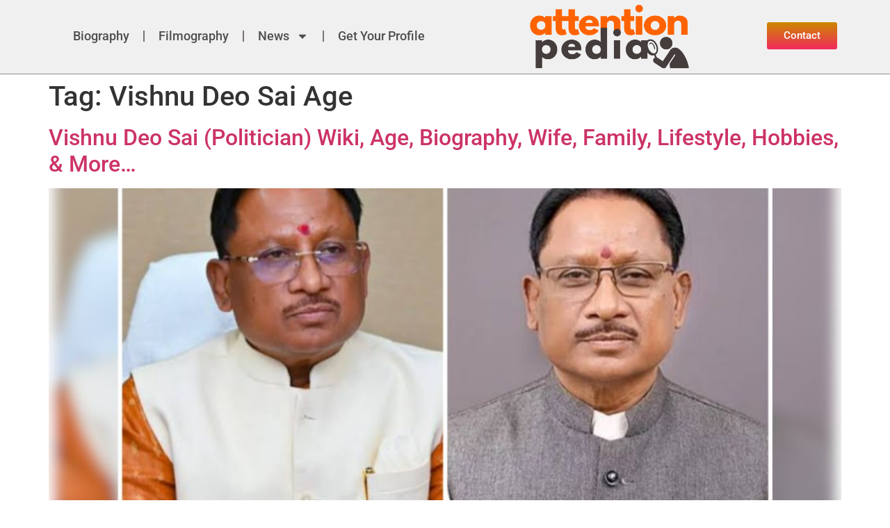

--- FILE ---
content_type: text/css
request_url: https://attentionpedia.com/wp-content/uploads/elementor/css/post-175.css?ver=1764930327
body_size: 969
content:
.elementor-175 .elementor-element.elementor-element-1940b09:not(.elementor-motion-effects-element-type-background), .elementor-175 .elementor-element.elementor-element-1940b09 > .elementor-motion-effects-container > .elementor-motion-effects-layer{background-color:#0000000F;}.elementor-175 .elementor-element.elementor-element-1940b09 > .elementor-container{max-width:1600px;}.elementor-175 .elementor-element.elementor-element-1940b09{border-style:solid;border-width:0px 0px 1px 0px;border-color:#928E8E;transition:background 0.3s, border 0.3s, border-radius 0.3s, box-shadow 0.3s;margin-top:0px;margin-bottom:0px;padding:0px 0px 2px 0px;}.elementor-175 .elementor-element.elementor-element-1940b09 > .elementor-background-overlay{transition:background 0.3s, border-radius 0.3s, opacity 0.3s;}.elementor-bc-flex-widget .elementor-175 .elementor-element.elementor-element-15458fd.elementor-column .elementor-widget-wrap{align-items:center;}.elementor-175 .elementor-element.elementor-element-15458fd.elementor-column.elementor-element[data-element_type="column"] > .elementor-widget-wrap.elementor-element-populated{align-content:center;align-items:center;}.elementor-widget-nav-menu .elementor-nav-menu .elementor-item{font-family:var( --e-global-typography-primary-font-family ), Sans-serif;font-weight:var( --e-global-typography-primary-font-weight );}.elementor-widget-nav-menu .elementor-nav-menu--main .elementor-item{color:var( --e-global-color-text );fill:var( --e-global-color-text );}.elementor-widget-nav-menu .elementor-nav-menu--main .elementor-item:hover,
					.elementor-widget-nav-menu .elementor-nav-menu--main .elementor-item.elementor-item-active,
					.elementor-widget-nav-menu .elementor-nav-menu--main .elementor-item.highlighted,
					.elementor-widget-nav-menu .elementor-nav-menu--main .elementor-item:focus{color:var( --e-global-color-accent );fill:var( --e-global-color-accent );}.elementor-widget-nav-menu .elementor-nav-menu--main:not(.e--pointer-framed) .elementor-item:before,
					.elementor-widget-nav-menu .elementor-nav-menu--main:not(.e--pointer-framed) .elementor-item:after{background-color:var( --e-global-color-accent );}.elementor-widget-nav-menu .e--pointer-framed .elementor-item:before,
					.elementor-widget-nav-menu .e--pointer-framed .elementor-item:after{border-color:var( --e-global-color-accent );}.elementor-widget-nav-menu{--e-nav-menu-divider-color:var( --e-global-color-text );}.elementor-widget-nav-menu .elementor-nav-menu--dropdown .elementor-item, .elementor-widget-nav-menu .elementor-nav-menu--dropdown  .elementor-sub-item{font-family:var( --e-global-typography-accent-font-family ), Sans-serif;font-weight:var( --e-global-typography-accent-font-weight );}.elementor-175 .elementor-element.elementor-element-49a51c4 .elementor-menu-toggle{margin:0 auto;background-color:#FFFFFF;}.elementor-175 .elementor-element.elementor-element-49a51c4 .elementor-nav-menu .elementor-item{font-family:"Roboto", Sans-serif;font-size:18px;font-weight:500;}.elementor-175 .elementor-element.elementor-element-49a51c4 .elementor-nav-menu--main .elementor-item{color:#4E4E4E;fill:#4E4E4E;}.elementor-175 .elementor-element.elementor-element-49a51c4 .elementor-nav-menu--main .elementor-item:hover,
					.elementor-175 .elementor-element.elementor-element-49a51c4 .elementor-nav-menu--main .elementor-item.elementor-item-active,
					.elementor-175 .elementor-element.elementor-element-49a51c4 .elementor-nav-menu--main .elementor-item.highlighted,
					.elementor-175 .elementor-element.elementor-element-49a51c4 .elementor-nav-menu--main .elementor-item:focus{color:#D28B00;fill:#D28B00;}.elementor-175 .elementor-element.elementor-element-49a51c4{--e-nav-menu-divider-content:"";--e-nav-menu-divider-style:solid;--e-nav-menu-divider-color:#7B7373;}.elementor-175 .elementor-element.elementor-element-49a51c4 .elementor-nav-menu--dropdown{background-color:#ECECEC;}.elementor-175 .elementor-element.elementor-element-49a51c4 .elementor-nav-menu--dropdown .elementor-item, .elementor-175 .elementor-element.elementor-element-49a51c4 .elementor-nav-menu--dropdown  .elementor-sub-item{font-family:"Roboto", Sans-serif;font-size:17px;font-weight:500;}.elementor-175 .elementor-element.elementor-element-49a51c4 .elementor-nav-menu--dropdown li:not(:last-child){border-style:solid;border-color:#BAAFAF;border-bottom-width:1px;}.elementor-bc-flex-widget .elementor-175 .elementor-element.elementor-element-bbb3fc0.elementor-column .elementor-widget-wrap{align-items:center;}.elementor-175 .elementor-element.elementor-element-bbb3fc0.elementor-column.elementor-element[data-element_type="column"] > .elementor-widget-wrap.elementor-element-populated{align-content:center;align-items:center;}.elementor-widget-theme-site-logo .widget-image-caption{color:var( --e-global-color-text );font-family:var( --e-global-typography-text-font-family ), Sans-serif;font-weight:var( --e-global-typography-text-font-weight );}.elementor-175 .elementor-element.elementor-element-ddcd6e5 img{width:81%;}.elementor-bc-flex-widget .elementor-175 .elementor-element.elementor-element-ecef0f7.elementor-column .elementor-widget-wrap{align-items:center;}.elementor-175 .elementor-element.elementor-element-ecef0f7.elementor-column.elementor-element[data-element_type="column"] > .elementor-widget-wrap.elementor-element-populated{align-content:center;align-items:center;}.elementor-175 .elementor-element.elementor-element-ecef0f7 > .elementor-element-populated{transition:background 0.3s, border 0.3s, border-radius 0.3s, box-shadow 0.3s;}.elementor-175 .elementor-element.elementor-element-ecef0f7 > .elementor-element-populated > .elementor-background-overlay{transition:background 0.3s, border-radius 0.3s, opacity 0.3s;}.elementor-widget-button .elementor-button{background-color:var( --e-global-color-accent );font-family:var( --e-global-typography-accent-font-family ), Sans-serif;font-weight:var( --e-global-typography-accent-font-weight );}.elementor-175 .elementor-element.elementor-element-6dcb94a .elementor-button{background-color:transparent;background-image:linear-gradient(180deg, #CC8800 0%, #f2295b 100%);}.elementor-175 .elementor-element.elementor-element-15ac26a:not(.elementor-motion-effects-element-type-background), .elementor-175 .elementor-element.elementor-element-15ac26a > .elementor-motion-effects-container > .elementor-motion-effects-layer{background-color:#FFFFFF26;}.elementor-175 .elementor-element.elementor-element-15ac26a > .elementor-container{max-width:1600px;}.elementor-175 .elementor-element.elementor-element-15ac26a{border-style:solid;border-width:0px 0px 1px 0px;border-color:#928E8E;transition:background 0.3s, border 0.3s, border-radius 0.3s, box-shadow 0.3s;margin-top:0px;margin-bottom:0px;padding:5px 0px 7px 0px;}.elementor-175 .elementor-element.elementor-element-15ac26a > .elementor-background-overlay{transition:background 0.3s, border-radius 0.3s, opacity 0.3s;}.elementor-bc-flex-widget .elementor-175 .elementor-element.elementor-element-3b8cacb.elementor-column .elementor-widget-wrap{align-items:center;}.elementor-175 .elementor-element.elementor-element-3b8cacb.elementor-column.elementor-element[data-element_type="column"] > .elementor-widget-wrap.elementor-element-populated{align-content:center;align-items:center;}.elementor-widget-icon.elementor-view-stacked .elementor-icon{background-color:var( --e-global-color-primary );}.elementor-widget-icon.elementor-view-framed .elementor-icon, .elementor-widget-icon.elementor-view-default .elementor-icon{color:var( --e-global-color-primary );border-color:var( --e-global-color-primary );}.elementor-widget-icon.elementor-view-framed .elementor-icon, .elementor-widget-icon.elementor-view-default .elementor-icon svg{fill:var( --e-global-color-primary );}.elementor-175 .elementor-element.elementor-element-6397e25 .elementor-icon-wrapper{text-align:center;}.elementor-175 .elementor-element.elementor-element-6397e25.elementor-view-stacked .elementor-icon{background-color:#000000A6;}.elementor-175 .elementor-element.elementor-element-6397e25.elementor-view-framed .elementor-icon, .elementor-175 .elementor-element.elementor-element-6397e25.elementor-view-default .elementor-icon{color:#000000A6;border-color:#000000A6;}.elementor-175 .elementor-element.elementor-element-6397e25.elementor-view-framed .elementor-icon, .elementor-175 .elementor-element.elementor-element-6397e25.elementor-view-default .elementor-icon svg{fill:#000000A6;}.elementor-bc-flex-widget .elementor-175 .elementor-element.elementor-element-0e4f644.elementor-column .elementor-widget-wrap{align-items:center;}.elementor-175 .elementor-element.elementor-element-0e4f644.elementor-column.elementor-element[data-element_type="column"] > .elementor-widget-wrap.elementor-element-populated{align-content:center;align-items:center;}.elementor-175 .elementor-element.elementor-element-25b4227 img{width:81%;}.elementor-bc-flex-widget .elementor-175 .elementor-element.elementor-element-ed1d718.elementor-column .elementor-widget-wrap{align-items:center;}.elementor-175 .elementor-element.elementor-element-ed1d718.elementor-column.elementor-element[data-element_type="column"] > .elementor-widget-wrap.elementor-element-populated{align-content:center;align-items:center;}.elementor-175 .elementor-element.elementor-element-ed1d718 > .elementor-element-populated{transition:background 0.3s, border 0.3s, border-radius 0.3s, box-shadow 0.3s;}.elementor-175 .elementor-element.elementor-element-ed1d718 > .elementor-element-populated > .elementor-background-overlay{transition:background 0.3s, border-radius 0.3s, opacity 0.3s;}.elementor-175 .elementor-element.elementor-element-36f94bf .elementor-button{background-color:transparent;background-image:linear-gradient(180deg, #CC8800 0%, #f2295b 100%);}@media(max-width:767px){.elementor-175 .elementor-element.elementor-element-15458fd{width:15%;}.elementor-175 .elementor-element.elementor-element-49a51c4 .elementor-nav-menu--dropdown a{padding-left:13px;padding-right:13px;padding-top:12px;padding-bottom:12px;}.elementor-175 .elementor-element.elementor-element-49a51c4 .elementor-nav-menu--main > .elementor-nav-menu > li > .elementor-nav-menu--dropdown, .elementor-175 .elementor-element.elementor-element-49a51c4 .elementor-nav-menu__container.elementor-nav-menu--dropdown{margin-top:15px !important;}.elementor-175 .elementor-element.elementor-element-49a51c4{--nav-menu-icon-size:24px;}.elementor-175 .elementor-element.elementor-element-bbb3fc0{width:55%;}.elementor-175 .elementor-element.elementor-element-bbb3fc0 > .elementor-element-populated{padding:0px 10px 0px 0px;}.elementor-175 .elementor-element.elementor-element-ddcd6e5 > .elementor-widget-container{margin:0px 0px 0px 10px;}.elementor-175 .elementor-element.elementor-element-ddcd6e5 img{width:100%;}.elementor-175 .elementor-element.elementor-element-ecef0f7{width:20%;}.elementor-175 .elementor-element.elementor-element-6dcb94a > .elementor-widget-container{margin:0px 0px 0px 18px;}.elementor-175 .elementor-element.elementor-element-6dcb94a .elementor-button{padding:10px 10px 10px 10px;}.elementor-175 .elementor-element.elementor-element-15ac26a{padding:0px 0px 0px 0px;}.elementor-175 .elementor-element.elementor-element-3b8cacb{width:15%;}.elementor-175 .elementor-element.elementor-element-6397e25 > .elementor-widget-container{margin:-12px 0px -15px 5px;}.elementor-175 .elementor-element.elementor-element-6397e25 .elementor-icon{font-size:33px;}.elementor-175 .elementor-element.elementor-element-6397e25 .elementor-icon svg{height:33px;}.elementor-175 .elementor-element.elementor-element-0e4f644{width:55%;}.elementor-175 .elementor-element.elementor-element-0e4f644 > .elementor-element-populated{padding:0px 10px 0px 0px;}.elementor-175 .elementor-element.elementor-element-25b4227 > .elementor-widget-container{margin:0px 0px 0px 10px;}.elementor-175 .elementor-element.elementor-element-25b4227 img{width:100%;}.elementor-175 .elementor-element.elementor-element-ed1d718{width:20%;}.elementor-175 .elementor-element.elementor-element-36f94bf > .elementor-widget-container{margin:0px 0px 0px 18px;}.elementor-175 .elementor-element.elementor-element-36f94bf .elementor-button{padding:10px 10px 10px 10px;}}@media(min-width:768px){.elementor-175 .elementor-element.elementor-element-15458fd{width:55.953%;}.elementor-175 .elementor-element.elementor-element-bbb3fc0{width:25%;}.elementor-175 .elementor-element.elementor-element-ecef0f7{width:18.351%;}.elementor-175 .elementor-element.elementor-element-3b8cacb{width:55.953%;}.elementor-175 .elementor-element.elementor-element-0e4f644{width:25%;}.elementor-175 .elementor-element.elementor-element-ed1d718{width:18.351%;}}